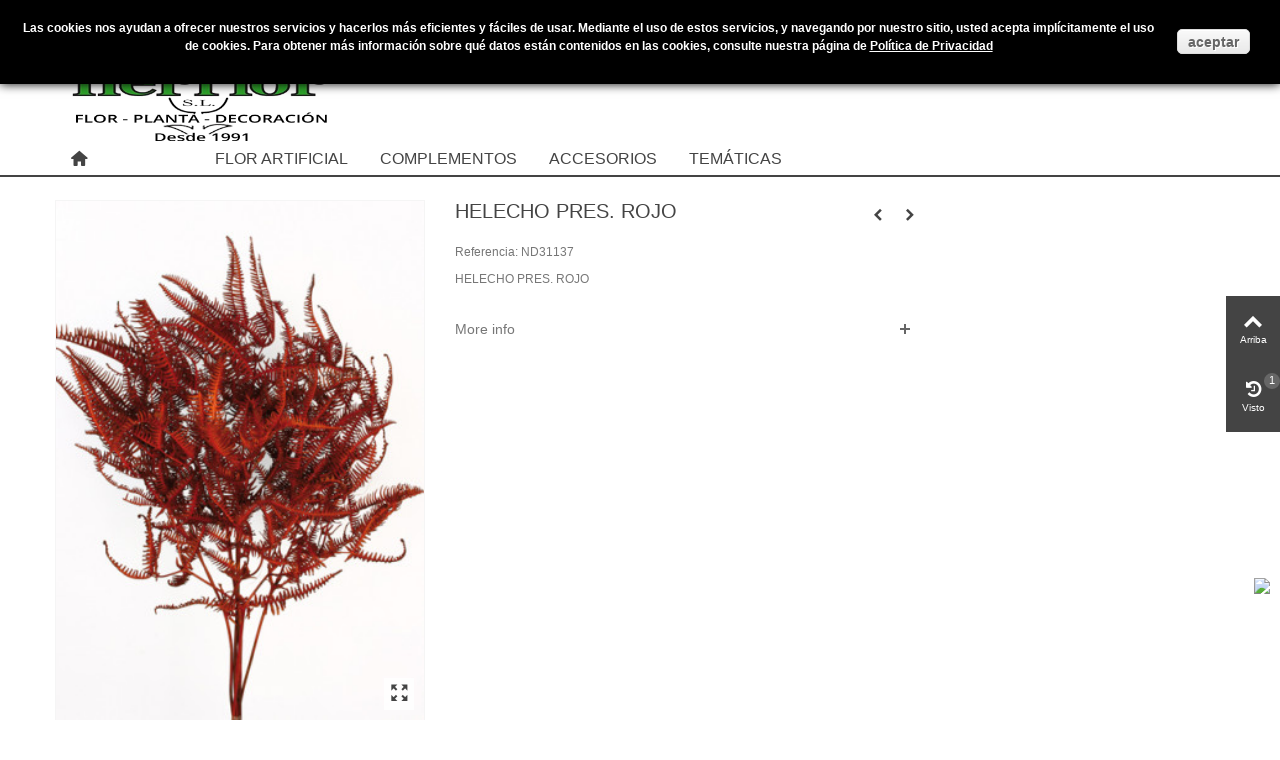

--- FILE ---
content_type: text/html; charset=utf-8
request_url: https://www.ilerflor.com/florpreservada/23355-nd31137.html
body_size: 11967
content:
<!DOCTYPE HTML> <!--[if lt IE 7]><html class="no-js lt-ie9 lt-ie8 lt-ie7" lang="es-es"><![endif]--> <!--[if IE 7]><html class="no-js lt-ie9 lt-ie8 ie7" lang="es-es"><![endif]--> <!--[if IE 8]><html class="no-js lt-ie9 ie8" lang="es-es"><![endif]--> <!--[if gt IE 8]><html class="no-js ie9" lang="es-es"><![endif]--><html lang="es-es"><head><meta charset="utf-8" /><title>HELECHO PRES. ROJO - Ilerflor</title><meta name="description" content="HELECHO PRES. ROJO" /><meta name="robots" content="index,follow" /><meta name="viewport" content="width=device-width, minimum-scale=0.25, maximum-scale=1.6, initial-scale=1.0" /><meta name="apple-mobile-web-app-capable" content="yes" /><link rel="icon" type="image/vnd.microsoft.icon" href="/img/favicon.ico?1769599709" /><link rel="shortcut icon" type="image/x-icon" href="/img/favicon.ico?1769599709" /><link rel="stylesheet" href="https://fonts.googleapis.com/css?family=Vollkorn|Wellfleet" type="text/css" media="all" /><link rel="stylesheet" href="https://www.ilerflor.com/themes/panda/cache/v_817_3744dab2344bd1ca8d636373aadbd02d_all.css" type="text/css" media="all" /><link rel="stylesheet" href="https://www.ilerflor.com/themes/panda/cache/v_817_6c3056044d55405117350db208966904_print.css" type="text/css" media="print" /><link href="https://www.ilerflor.com/modules/stthemeeditor/views/css/customer-s1.css" rel="stylesheet" type="text/css" media="all" /> <script type="text/javascript">var FancyboxI18nClose = 'Cerrar';
var FancyboxI18nNext = 'Pr&oacute;ximo';
var FancyboxI18nPrev = 'Anterior';
var PS_CATALOG_MODE = true;
var ajaxsearch = true;
var allowBuyWhenOutOfStock = false;
var attribute_anchor_separator = '-';
var attributesCombinations = [];
var availableLaterValue = '';
var availableNowValue = '';
var baseDir = 'https://www.ilerflor.com/';
var baseUri = 'https://www.ilerflor.com/';
var comparator_max_item = 0;
var comparedProductsIds = [];
var contentOnly = false;
var currency = {"id":2,"name":"Euro","iso_code":"EUR","iso_code_num":"978","sign":"\u20ac","blank":"1","conversion_rate":"1.000000","deleted":"0","format":"2","decimals":"1","active":"1","prefix":"","suffix":" \u20ac","id_shop_list":null,"force_id":false};
var currencyBlank = 1;
var currencyFormat = 2;
var currencyRate = 1;
var currencySign = '€';
var currentDate = '2026-02-02 18:35:28';
var customerGroupWithoutTax = true;
var customizationFields = false;
var customizationId = null;
var default_eco_tax = 0;
var discount_percentage = 1;
var discount_percentage_off = 'Off';
var discount_percentage_save = 'Save';
var displayList = true;
var displayPrice = 1;
var doesntExist = 'This combination does not exist for this product. Please select another combination.';
var doesntExistNoMore = 'This product is no longer in stock';
var doesntExistNoMoreBut = 'with those attributes but is available with others.';
var ecotaxTax_rate = 0;
var fieldRequired = 'Please fill in all the required fields before saving your customization.';
var groupReduction = 0;
var highDPI = false;
var idDefaultImage = 225772;
var id_lang = 3;
var id_product = 23355;
var img_prod_dir = 'https://www.ilerflor.com/img/p/';
var img_ps_dir = 'https://www.ilerflor.com/img/';
var instantsearch = true;
var isGuest = 0;
var isLogged = 0;
var isMobile = false;
var jqZoomEnabled = false;
var maxQuantityToAllowDisplayOfLastQuantityMessage = 0;
var max_item = 'No puede agregar más de0 producto (s) a la comparación de productos';
var min_item = 'Por favor seleccione por lo menos un producto';
var minimalQuantity = 0;
var noTaxForThisProduct = true;
var oosHookJsCodeFunctions = [];
var page_name = 'product';
var priceDisplayMethod = 1;
var priceDisplayPrecision = 2;
var pro_main_image_trans = 0;
var productAvailableForOrder = true;
var productBasePriceTaxExcl = 9;
var productBasePriceTaxExcluded = 9;
var productBasePriceTaxIncl = 9;
var productHasAttributes = false;
var productPrice = 9;
var productPriceTaxExcluded = 9;
var productPriceTaxIncluded = 9;
var productPriceWithoutReduction = 9;
var productReference = 'ND31137';
var productShowPrice = false;
var productUnitPriceRatio = 0;
var product_fileButtonHtml = 'Choose File';
var product_fileDefaultHtml = 'No file selected';
var product_specific_price = [];
var quantitiesDisplayAllowed = true;
var quantityAvailable = 1;
var quickView = true;
var quickViewCaller = null;
var reduction_percent = 0;
var reduction_price = 0;
var roundMode = 2;
var specific_currency = false;
var specific_price = 0;
var st_is_mobile_device = false;
var st_is_rtl = 0;
var st_responsive = 1;
var st_responsive_max = 1;
var st_retina = 0;
var st_sticky_mobile_header = 2;
var st_sticky_mobile_header_height = 0;
var st_submemus_animation = 0;
var static_token = 'dab087edd61ab9f1d99db57d434e782a';
var sticky_option = 3;
var stock_management = 1;
var taxRate = 0;
var token = 'dab087edd61ab9f1d99db57d434e782a';
var uploading_in_progress = 'Uploading in progress, please be patient.';
var usingSecureMode = true;</script> <script type="text/javascript" src="https://www.ilerflor.com/themes/panda/cache/v_580_d47563a1634d5a900a88816c7cd7c455.js"></script> <script type="text/javascript" src="https://www.ilerflor.com/modules/stthemeeditor/views/js/customer1.js"></script> <style type="text/css">.st_banner_block_1 .style_content, a.st_banner_block_1 , .st_banner_block_1 .style_content a{color:#ffffff;} .st_banner_block_1 .icon_line:after, .st_banner_block_1 .icon_line:before{background-color:#ffffff;} .st_banner_block_1 .line, .st_banner_block_1 .btn{border-color:#ffffff;}.st_banner_block_5 .style_content, a.st_banner_block_5 , .st_banner_block_5 .style_content a{color:#ffffff;} .st_banner_block_5 .icon_line:after, .st_banner_block_5 .icon_line:before{background-color:#ffffff;} .st_banner_block_5 .line, .st_banner_block_5 .btn{border-color:#ffffff;}.st_banner_block_6 .style_content, a.st_banner_block_6 , .st_banner_block_6 .style_content a{color:#ffffff;} .st_banner_block_6 .icon_line:after, .st_banner_block_6 .icon_line:before{background-color:#ffffff;} .st_banner_block_6 .line, .st_banner_block_6 .btn{border-color:#ffffff;}.st_banner_block_7 .style_content, a.st_banner_block_7 , .st_banner_block_7 .style_content a{color:#ffffff;} .st_banner_block_7 .icon_line:after, .st_banner_block_7 .icon_line:before{background-color:#ffffff;} .st_banner_block_7 .line, .st_banner_block_7 .btn{border-color:#ffffff;}.st_banner_block_8 .style_content, a.st_banner_block_8 , .st_banner_block_8 .style_content a{color:#ffffff;} .st_banner_block_8 .icon_line:after, .st_banner_block_8 .icon_line:before{background-color:#ffffff;} .st_banner_block_8 .line, .st_banner_block_8 .btn{border-color:#ffffff;}.st_banner_block_9 .style_content, a.st_banner_block_9 , .st_banner_block_9 .style_content a{color:#ffffff;} .st_banner_block_9 .icon_line:after, .st_banner_block_9 .icon_line:before{background-color:#ffffff;} .st_banner_block_9 .line, .st_banner_block_9 .btn{border-color:#ffffff;}.st_banner_block_10 .style_content, a.st_banner_block_10 , .st_banner_block_10 .style_content a{color:#ffffff;} .st_banner_block_10 .icon_line:after, .st_banner_block_10 .icon_line:before{background-color:#ffffff;} .st_banner_block_10 .line, .st_banner_block_10 .btn{border-color:#ffffff;}.st_banner_block_11 .style_content, a.st_banner_block_11 , .st_banner_block_11 .style_content a{color:#ffffff;} .st_banner_block_11 .icon_line:after, .st_banner_block_11 .icon_line:before{background-color:#ffffff;} .st_banner_block_11 .line, .st_banner_block_11 .btn{border-color:#ffffff;}.st_banner_block_12 .style_content, a.st_banner_block_12 , .st_banner_block_12 .style_content a{color:#ffffff;} .st_banner_block_12 .icon_line:after, .st_banner_block_12 .icon_line:before{background-color:#ffffff;} .st_banner_block_12 .line, .st_banner_block_12 .btn{border-color:#ffffff;}.st_banner_block_13 .style_content, a.st_banner_block_13 , .st_banner_block_13 .style_content a{color:#ffffff;} .st_banner_block_13 .icon_line:after, .st_banner_block_13 .icon_line:before{background-color:#ffffff;} .st_banner_block_13 .line, .st_banner_block_13 .btn{border-color:#ffffff;}.st_banner_block_14 .style_content, a.st_banner_block_14 , .st_banner_block_14 .style_content a{color:#ffffff;} .st_banner_block_14 .icon_line:after, .st_banner_block_14 .icon_line:before{background-color:#ffffff;} .st_banner_block_14 .line, .st_banner_block_14 .btn{border-color:#ffffff;}.st_banner_block_15 .style_content, a.st_banner_block_15 , .st_banner_block_15 .style_content a{color:#ffffff;} .st_banner_block_15 .icon_line:after, .st_banner_block_15 .icon_line:before{background-color:#ffffff;} .st_banner_block_15 .line, .st_banner_block_15 .btn{border-color:#ffffff;}.st_banner_block_16 .style_content, a.st_banner_block_16 , .st_banner_block_16 .style_content a{color:#ffffff;} .st_banner_block_16 .icon_line:after, .st_banner_block_16 .icon_line:before{background-color:#ffffff;} .st_banner_block_16 .line, .st_banner_block_16 .btn{border-color:#ffffff;}.st_banner_block_17 .style_content, a.st_banner_block_17 , .st_banner_block_17 .style_content a{color:#ffffff;} .st_banner_block_17 .icon_line:after, .st_banner_block_17 .icon_line:before{background-color:#ffffff;} .st_banner_block_17 .line, .st_banner_block_17 .btn{border-color:#ffffff;}.st_banner_block_18 .style_content, a.st_banner_block_18 , .st_banner_block_18 .style_content a{color:#ffffff;} .st_banner_block_18 .icon_line:after, .st_banner_block_18 .icon_line:before{background-color:#ffffff;} .st_banner_block_18 .line, .st_banner_block_18 .btn{border-color:#ffffff;}.st_banner_block_19 .style_content, a.st_banner_block_19 , .st_banner_block_19 .style_content a{color:#ffffff;} .st_banner_block_19 .icon_line:after, .st_banner_block_19 .icon_line:before{background-color:#ffffff;} .st_banner_block_19 .line, .st_banner_block_19 .btn{border-color:#ffffff;}</style><style type="text/css">.breadcrumb {
    display: inline;
    background: none;
    margin: 0;
    padding: 0;
    color: #BBBBBB;
    display: none;
}
#body_wrapper {
    background: #ffffff;
}</style><style>.laberQuantity { color: #87cd88; text-transform: uppercase; display: none; } }</style><style type="text/css">.special-products_block_center_container .products_slider .owl-theme.owl-navigation-tr .owl-controls .owl-buttons div.disabled,.special-products_block_center_container .products_slider .owl-theme.owl-navigation-tr .owl-controls .owl-buttons div.disabled:hover{background-color:transplanted;}</style><style type="text/css">.new-products_block_center_container .products_slider .owl-theme.owl-navigation-tr .owl-controls .owl-buttons div.disabled,.new-products_block_center_container .products_slider .owl-theme.owl-navigation-tr .owl-controls .owl-buttons div.disabled:hover{background-color:transplanted;}</style><style type="text/css">.featured_products_sldier_block_center_container .products_slider .owl-theme.owl-navigation-tr .owl-controls .owl-buttons div.disabled,.featured_products_sldier_block_center_container .products_slider .owl-theme.owl-navigation-tr .owl-controls .owl-buttons div.disabled:hover{background-color:transplanted;}</style><style type="text/css">.parallax_text_con_1 .style_content, .parallax_text_con_1 .style_content a{color:#ffffff;} .parallax_text_con_1 .icon_line:after, .parallax_text_con_1 .icon_line:before{background-color:#ffffff;} .parallax_text_con_1 .line, .parallax_text_con_1 .btn{border-color:#ffffff;}.parallax_text_con_2 .style_content, .parallax_text_con_2 .style_content a{color:#ffffff;} .parallax_text_con_2 .icon_line:after, .parallax_text_con_2 .icon_line:before{background-color:#ffffff;} .parallax_text_con_2 .line, .parallax_text_con_2 .btn{border-color:#ffffff;}.parallax_text_con_4 .style_content, .parallax_text_con_4 .style_content a{color:#ffffff;} .parallax_text_con_4 .icon_line:after, .parallax_text_con_4 .icon_line:before{background-color:#ffffff;} .parallax_text_con_4 .line, .parallax_text_con_4 .btn{border-color:#ffffff;}.parallax_text_con_5 .style_content, .parallax_text_con_5 .style_content a{color:#ffffff;} .parallax_text_con_5 .icon_line:after, .parallax_text_con_5 .icon_line:before{background-color:#ffffff;} .parallax_text_con_5 .line, .parallax_text_con_5 .btn{border-color:#ffffff;}.parallax_text_con_6 .style_content, .parallax_text_con_6 .style_content a{color:#ffffff;} .parallax_text_con_6 .icon_line:after, .parallax_text_con_6 .icon_line:before{background-color:#ffffff;} .parallax_text_con_6 .line, .parallax_text_con_6 .btn{border-color:#ffffff;}.parallax_text_con_7 .style_content, .parallax_text_con_7 .style_content a{color:#ffffff;} .parallax_text_con_7 .icon_line:after, .parallax_text_con_7 .icon_line:before{background-color:#ffffff;} .parallax_text_con_7 .line, .parallax_text_con_7 .btn{border-color:#ffffff;}.parallax_text_con_8 .style_content, .parallax_text_con_8 .style_content a{color:#ffffff;} .parallax_text_con_8 .icon_line:after, .parallax_text_con_8 .icon_line:before{background-color:#ffffff;} .parallax_text_con_8 .line, .parallax_text_con_8 .btn{border-color:#ffffff;}.parallax_text_con_10 .style_content, .parallax_text_con_10 .style_content a{color:#ffffff;} .parallax_text_con_10 .icon_line:after, .parallax_text_con_10 .icon_line:before{background-color:#ffffff;} .parallax_text_con_10 .line, .parallax_text_con_10 .btn{border-color:#ffffff;}.parallax_text_con_11 .style_content, .parallax_text_con_11 .style_content a{color:#ffffff;} .parallax_text_con_11 .icon_line:after, .parallax_text_con_11 .icon_line:before{background-color:#ffffff;} .parallax_text_con_11 .line, .parallax_text_con_11 .btn{border-color:#ffffff;}.parallax_text_con_12 .style_content, .parallax_text_con_12 .style_content a{color:#ffffff;} .parallax_text_con_12 .icon_line:after, .parallax_text_con_12 .icon_line:before{background-color:#ffffff;} .parallax_text_con_12 .line, .parallax_text_con_12 .btn{border-color:#ffffff;}#parallax_box_1{background-image: url(https://www.ilerflor.com/modules/stthemeeditor/patterns/25.png);}#parallax_box_1 .parallax_heading{color:#ffffff;}#owl-parallax-1.owl-theme .owl-controls .owl-page.active span{background-color:#ffffff;}#parallax_box_1{padding-top:60px;}#parallax_box_1{padding-bottom:60px;}#parallax_box_2{background-image: url(https://www.ilerflor.com/upload/stparallax/6d65f015407e1bc0eca03ac1d6ad3b9a.jpg);}#parallax_box_2 .parallax_heading{color:#ffffff;}#owl-parallax-2.owl-theme .owl-controls .owl-page.active span{background-color:#ffffff;}#parallax_box_2{padding-top:60px;}#parallax_box_2{padding-bottom:60px;}#parallax_box_3{background-image: url(https://www.ilerflor.com/upload/stparallax/b59d00ebb4c7f3ea6c101e7e5a141291.jpg);}#parallax_box_3{padding-top:100px;}#parallax_box_3{padding-bottom:100px;}#parallax_box_4{background-image: url(https://www.ilerflor.com/upload/stparallax/3d0cc15948dcfa8d73a9980ce349d8ca.jpg);}#parallax_box_4{padding-top:30px;}#parallax_box_4{padding-bottom:30px;}#parallax_box_4{margin-bottom:0px;}#parallax_box_5{background-image: url(https://www.ilerflor.com/upload/stparallax/6d65f015407e1bc0eca03ac1d6ad3b9a.jpg);}#parallax_box_5 .parallax_heading{color:#ffffff;}#owl-parallax-5.owl-theme .owl-controls .owl-page.active span{background-color:#ffffff;}#parallax_box_5{padding-top:60px;}#parallax_box_5{padding-bottom:60px;}</style><style type="text/css">.st_owl_carousel_block_1 .style_content, .st_owl_carousel_block_1 .style_content a{color:#ffffff;} .st_owl_carousel_block_1 .icon_line:after, .st_owl_carousel_block_1 .icon_line:before{background-color:#ffffff;} .st_owl_carousel_block_1 .line, .st_owl_carousel_block_1 .btn{border-color:#ffffff;}.st_owl_carousel_block_2 .style_content, .st_owl_carousel_block_2 .style_content a{color:#ffffff;} .st_owl_carousel_block_2 .icon_line:after, .st_owl_carousel_block_2 .icon_line:before{background-color:#ffffff;} .st_owl_carousel_block_2 .line, .st_owl_carousel_block_2 .btn{border-color:#ffffff;}.st_owl_carousel_block_3 .style_content, .st_owl_carousel_block_3 .style_content a{color:#ffffff;} .st_owl_carousel_block_3 .icon_line:after, .st_owl_carousel_block_3 .icon_line:before{background-color:#ffffff;} .st_owl_carousel_block_3 .line, .st_owl_carousel_block_3 .btn{border-color:#ffffff;}.st_owl_carousel_block_4 .style_content, .st_owl_carousel_block_4 .style_content a{color:#ffffff;} .st_owl_carousel_block_4 .icon_line:after, .st_owl_carousel_block_4 .icon_line:before{background-color:#ffffff;} .st_owl_carousel_block_4 .line, .st_owl_carousel_block_4 .btn{border-color:#ffffff;}.st_owl_carousel_block_5 .style_content, .st_owl_carousel_block_5 .style_content a{color:#777777;} .st_owl_carousel_block_5 .icon_line:after, .st_owl_carousel_block_5 .icon_line:before{background-color:#777777;} .st_owl_carousel_block_5 .line, .st_owl_carousel_block_5 .btn{border-color:#777777;}.st_owl_carousel_block_6 .style_content, .st_owl_carousel_block_6 .style_content a{color:#777777;} .st_owl_carousel_block_6 .icon_line:after, .st_owl_carousel_block_6 .icon_line:before{background-color:#777777;} .st_owl_carousel_block_6 .line, .st_owl_carousel_block_6 .btn{border-color:#777777;}.st_owl_carousel_block_9 .style_content, .st_owl_carousel_block_9 .style_content a{color:#ffffff;} .st_owl_carousel_block_9 .icon_line:after, .st_owl_carousel_block_9 .icon_line:before{background-color:#ffffff;} .st_owl_carousel_block_9 .line, .st_owl_carousel_block_9 .btn{border-color:#ffffff;}.st_owl_carousel_block_10 .style_content, .st_owl_carousel_block_10 .style_content a{color:#ffffff;} .st_owl_carousel_block_10 .icon_line:after, .st_owl_carousel_block_10 .icon_line:before{background-color:#ffffff;} .st_owl_carousel_block_10 .line, .st_owl_carousel_block_10 .btn{border-color:#ffffff;}.st_owl_carousel_block_17 .style_content, .st_owl_carousel_block_17 .style_content a{color:#777777;} .st_owl_carousel_block_17 .icon_line:after, .st_owl_carousel_block_17 .icon_line:before{background-color:#777777;} .st_owl_carousel_block_17 .line, .st_owl_carousel_block_17 .btn{border-color:#777777;}.st_owl_carousel_block_18 .style_content, .st_owl_carousel_block_18 .style_content a{color:#777777;} .st_owl_carousel_block_18 .icon_line:after, .st_owl_carousel_block_18 .icon_line:before{background-color:#777777;} .st_owl_carousel_block_18 .line, .st_owl_carousel_block_18 .btn{border-color:#777777;}</style><style type="text/css">.best-sellers_block_center_container .products_slider .owl-theme.owl-navigation-tr .owl-controls .owl-buttons div.disabled,.best-sellers_block_center_container .products_slider .owl-theme.owl-navigation-tr .owl-controls .owl-buttons div.disabled:hover{background-color:transplanted;}</style></head><body id="product" class="product product-23355 product-nd31137 category-249 category-flor_preservada hide-left-column hide-right-column lang_es slide_lr_column "> <!--[if lt IE 9]><p class="alert alert-warning">Please upgrade to Internet Explorer version 9 or download Firefox, Opera, Safari or Chrome.</p> <![endif]--><div id="st-container" class="st-container st-effect-1"><div class="st-pusher"><div class="st-content"><div class="st-content-inner"><div id="body_wrapper"><div class="header-container "> <header id="header"><div id="top_bar" class="nav horizontal-s-fullheight" ><div class="wide_container"><div class="container"><div class="row"> <nav id="nav_left" class="clearfix"></nav> <nav id="nav_right" class="clearfix"><div id="multilink_19" class="stlinkgroups_top dropdown_wrap first-item top_bar_item"><div class="dropdown_tri dropdown_tri_in header_item"> Ayuda</div><div class="dropdown_list"><ul class="dropdown_list_ul custom_links_list "><li> <a href="https://www.ilerflor.com/index.php?controller=contact" title="Contáctenos" rel="nofollow" > Contáctenos </a></li><li> <a href="https://www.ilerflor.com/content/1-entrega" title="Entregas" rel="nofollow" > Entregas </a></li><li> <a href="https://www.ilerflor.com/content/4-sobre-nosotros" title="Sobre nosotros" rel="nofollow" > Sobre nosotros </a></li><li> <a href="https://www.ilerflor.com/content/3-condiciones-de-uso" title="Condiciones de uso" rel="nofollow" > Condiciones de uso </a></li></ul></div></div><a class="login top_bar_item" href="https://www.ilerflor.com/mi-cuenta" rel="nofollow" title="Log in to your customer account"> <span class="header_item"><i class="icon-user-1 icon-mar-lr2 icon-large"></i>Iniciar Sesión</span> </a> <span class="welcome top_bar_item hidden_extra_small "><span class="header_item">Accedan a su cuenta de usuario</span></span></nav></div></div></div></div> <section id="mobile_bar" class="animated fast"><div class="container"><div id="mobile_bar_container" class=" mobile_bar_center_layout"><div id="mobile_bar_left"><div id="mobile_bar_left_inner"><a id="mobile_bar_menu_tri" class="mobile_bar_tri " href="javascript:;" rel="nofollow"> <i class="icon-menu icon_btn icon-1x"></i> <span class="mobile_bar_tri_text">Menu</span> </a></div></div><div id="mobile_bar_center"> <a id="mobile_header_logo" href="https://www.ilerflor.com/" title="Ilerflor"> <img class="logo replace-2x" src="https://www.ilerflor.com/img/ilerflor-logo-1437607251.jpg" alt="Ilerflor" width="300" height="179"/> </a></div><div id="mobile_bar_right"><div id="mobile_bar_right_inner"></div></div></div></div> </section><div id="header_primary" class="animated fast"><div class="wide_container"><div class="container"><div id="header_primary_row" class="row"><div id="header_left" class="col-sm-12 col-md-4 clearfix"> <a id="logo_left" href="https://www.ilerflor.com/" title="Ilerflor"> <img class="logo replace-2x" src="https://www.ilerflor.com/img/ilerflor-logo-1437607251.jpg" alt="Ilerflor" width="300" height="179"/> </a></div><div id="header_right" class="col-sm-12 col-md-8"><div id="header_top" class="row"><div id="header_top_right" class="col-sm-12 col-md-12 clearfix"></div></div></div></div></div></div></div> <section id="top_extra" class="main_menu_has_widgets_0"><div id="st_mega_menu_container" class="animated fast"><div class="container"><div class="container_inner clearfix"> <nav id="st_mega_menu_wrap" role="navigation"><ul class="st_mega_menu clearfix mu_level_0"><li id="st_menu_1" class="ml_level_0 m_alignment_0"> <a id="st_ma_1" href="https://www.ilerflor.com/" class="ma_level_0 ma_icon" title=""><i class="icon-home"></i></a></li><li id="st_menu_6" class="ml_level_0 m_alignment_0"> <a id="st_ma_6" href="javascript:;" class="ma_level_0" title=""></a></li><li id="st_menu_7" class="ml_level_0 m_alignment_0"> <a id="st_ma_7" href="javascript:;" class="ma_level_0" title=""></a></li><li id="st_menu_8" class="ml_level_0 m_alignment_0"> <a id="st_ma_8" href="javascript:;" class="ma_level_0" title=""></a></li><li id="st_menu_9" class="ml_level_0 m_alignment_0"> <a id="st_ma_9" href="https://www.ilerflor.com/257-flor_artificial" class="ma_level_0" title="FLOR ARTIFICIAL">FLOR ARTIFICIAL</a></li><li id="st_menu_10" class="ml_level_0 m_alignment_0"> <a id="st_ma_10" href="https://www.ilerflor.com/208-complementos" class="ma_level_0" title="COMPLEMENTOS">COMPLEMENTOS</a></li><li id="st_menu_11" class="ml_level_0 m_alignment_0"> <a id="st_ma_11" href="https://www.ilerflor.com/256-accesorios" class="ma_level_0" title="ACCESORIOS">ACCESORIOS</a></li><li id="st_menu_12" class="ml_level_0 m_alignment_0"> <a id="st_ma_12" href="https://www.ilerflor.com/318-temAticas" class="ma_level_0" title="TEMÁTICAS">TEMÁTICAS</a></li></ul> </nav></div></div></div> </section> </header></div><div id="breadcrumb_wrapper" class=""><div class="container"><div class="row"><div class="col-xs-12 clearfix"> <section class="breadcrumb"><ul itemscope itemtype="http://schema.org/BreadcrumbList"><li itemprop="itemListElement" itemscope itemtype="http://schema.org/ListItem"><a class="home" href="https://www.ilerflor.com/" title="Volver al Inicio" itemprop="item"><span itemprop="name">Inicio</span></a><meta itemprop="position" content="1" /></li><li class="navigation-pipe">&gt;</li><li itemprop="itemListElement" itemscope itemtype="http://schema.org/ListItem"> <a href="https://www.ilerflor.com/3-productos-en-stock" itemprop="item" title="Productos en stock"> <span itemprop="name">Productos en stock</span> </a><meta itemprop="position" content="2" /></li><li class="navigation-pipe">&gt;</li><li itemprop="itemListElement" itemscope itemtype="http://schema.org/ListItem"> <a href="https://www.ilerflor.com/257-flor_artificial" itemprop="item" title="FLOR ARTIFICIAL"> <span itemprop="name">FLOR ARTIFICIAL</span> </a><meta itemprop="position" content="3" /></li><li class="navigation-pipe">&gt;</li><li itemprop="itemListElement" itemscope itemtype="http://schema.org/ListItem"> <a href="https://www.ilerflor.com/249-flor_preservada" itemprop="item" title="FLOR PRESERVADA"> <span itemprop="name">FLOR PRESERVADA</span> </a><meta itemprop="position" content="4" /></li><li class="navigation-pipe">&gt;</li><li > <a href="#" title="HELECHO PRES. ROJO" itemprop="item"> <span itemprop="name">HELECHO PRES. ROJO</span> </a></li></ul> </section></div></div></div></div><div class="columns-container"><div id="columns" class="container"><div class="row"><div id="center_column" class="center_column col-xs-12 col-sm-12"><div itemscope itemtype="https://schema.org/Product"><meta itemprop="url" content="https://www.ilerflor.com/florpreservada/23355-nd31137.html"><div class="primary_block row"><div class="pb-left-column col-xs-12 col-sm-4 col-md-4 "><div id="image-block" class="clearfix"><div id="view_full_size"><div id="bigpic_list_frame" class="owl-carousel owl-navigation-lr owl-navigation-circle "><div class="item"><div id="bigpic_225772" class=" easyzoom bigpic_item easyzoom--overlay"> <a href="https://www.ilerflor.com/225772-thickbox_default/nd31137.jpg" data-fancybox-group="other-views" class="fancybox shown replace-2x" title="HELECHO PRES. ROJO"> <picture> <!--[if IE 9]><video style="display: none;"><![endif]--> <img class="img-responsive" src="https://www.ilerflor.com/225772-large_default/nd31137.jpg" height="420" width="368" title="HELECHO PRES. ROJO" alt="HELECHO PRES. ROJO" itemprop="image" /> </picture> </a></div> <a href="https://www.ilerflor.com/225772-thickbox_default/nd31137.jpg" data-fancybox-group="other-views" class="span_link no-print shown replace-2x" title="HELECHO PRES. ROJO"><i class="icon-resize-full icon-0x"></i></a></div></div></div></div><div id="views_block" class="clearfix hidden"><div id="thumbs_list" class="products_slider"><div id="thumbs_list_frame" class="owl-carousel owl-navigation-lr owl-navigation-circle "><div id="thumbnail_225772" data-item-nbr="0" class="item"> <a href="javascript:;" title="HELECHO PRES. ROJO"> <picture> <!--[if IE 9]><video style="display: none;"><![endif]--> <img class="img-responsive" id="thumb_225772" src="https://www.ilerflor.com/225772-small_default/nd31137.jpg" alt="HELECHO PRES. ROJO" title="HELECHO PRES. ROJO" height="80" width="70" itemprop="image" /> </picture> </a></div></div></div></div> <script type="text/javascript">//

if(pro_thumbs_items_custom)
    pro_thumbs_items_custom = [
        
                        [1180, 4],        
        [972, 3],
        [748, 2],
        [460, 4],
        [0, 3]
            ];
 
//</script> </div><div class="pb-center-column col-xs-12 col-sm-5 col-md-5"><div id="product_name_wrap" class=" has_productlinknav "><h1 itemprop="name" class="product_name">HELECHO PRES. ROJO</h1> <section id="product_link_nav_wrap"><div class="product_link_nav with_preview"> <a id="product_link_nav_prev" href="https://www.ilerflor.com/florpreservada/23305-nd00622p.html"><i class="icon-left-open-3"></i><div class="product_link_nav_preview"> <img src="https://www.ilerflor.com/225752-medium_default/nd00622p.jpg" alt="BROOMS NARANJA" width="120" height="138"/></div> </a></div><div class="product_link_nav with_preview"> <a id="product_link_nav_next" href="https://www.ilerflor.com/florpreservada/23356-nd31199.html"><i class="icon-right-open-3"></i><div class="product_link_nav_preview"> <img src="https://www.ilerflor.com/225773-medium_default/nd31199.jpg" alt="HELECHO PRES. NEGRO" width="120" height="138"/></div> </a></div> </section></div><div class="product_meta_wrap clearfix"><p id="product_reference" class=" product_meta" > <label class="product_meta_label">Referencia: </label> <span class="editable" itemprop="sku" content="ND31137">ND31137</span></p><p id="product_condition" class=" unvisible product_meta"> <label class="product_meta_label">Condition: </label><link itemprop="itemCondition" href="https://schema.org/NewCondition"/> <span class="editable">New product</span></p></div><div id="short_description_block"><div id="short_description_content" class="rte align_justify" itemprop="description">HELECHO PRES. ROJO</div><p class="buttons_bottom_block"> <a href="javascript:{}" class="button"> More details </a></p></div><form id="buy_block" class="hidden" action="https://www.ilerflor.com/pedido" method="post"><p class="hidden"> <input type="hidden" name="token" value="dab087edd61ab9f1d99db57d434e782a" /> <input type="hidden" name="id_product" value="23355" id="product_page_product_id" /> <input type="hidden" name="add" value="1" /> <input type="hidden" name="id_product_attribute" id="idCombination" value="" /></p><div class="box-info-product"><div class="content_prices clearfix"><div class="aeuc_delivery_label"></div></div><div class="product_attributes clearfix"><div id="availability_statut" style="display: none;"> <span id="availability_value" class=" st-label-success"></span></div><div class="warning_inline mar_t4" id="last_quantities" style="display: none" >Warning: Last items in stock!</div><div id="availability_date" style="display: none;"> <span id="availability_date_label">Availability date:</span> <span id="availability_date_value"></span></div><div id="oosHook" style="display: none;"></div></div><div class="box-cart-bottom"><div class="qt_cart_box clearfix hidden "><div id="add_to_cart_wrap" class=" unvisible "><p id="add_to_cart" class="buttons_bottom_block no-print"> <button type="submit" name="Submit" class="btn btn-medium btn_primary exclusive"> <span>A&ntilde;adir</span> </button></p></div></div><p id="minimal_quantity_wanted_p" style="display: none;"> The minimum purchase order quantity for the product is <b id="minimal_quantity_label">0</b></p></div></div></form><div id="right_more_info_block"><div id="more_info_block"><ul id="more_info_tabs" class="idTabs common_tabs li_fl clearfix"><li><a id="more_info_tab_more_info" href="#idTab1">More info</a></li></ul><div id="more_info_sheets" class="sheets align_justify"><div id="idTab1" class="rte product_accordion "><div class="product_accordion_title"> <a href="javascript:;" class="opener dlm">&nbsp;</a><div class="product_accordion_name">More info</div></div><div class="pa_content"><div class="rte">HELECHO PRES. ROJO</div></div></div></div></div></div></div><div class="pb-right-column col-sm-3 col-md-3 col-xs-12"></div></div> <section id="productscategory-products_block_center" class="page-product-box blockproductscategory products_block block section"><h3 class="title_block "> <span> 30 otros productos en la misma categoría: </span></h3><div id="productscategory-itemslider" class="products_slider"><div class="slides remove_after_init owl-navigation-tr"><div class="ajax_block_product first_item" itemprop="isSimilarTo" itemscope itemtype="http://schema.org/Product"><div class="pro_outer_box"><div class="pro_first_box "> <a href="https://www.ilerflor.com/florpreservada/29014-nd740n01.html" title="HYDRANGEA PRESERVADA BICOLOR ROSA" class="product_image pro_img_hover_scale"><img src="https://www.ilerflor.com/232761-home_default/nd740n01.jpg" alt="HYDRANGEA PRESERVADA BICOLOR ROSA" class="replace-2x img-responsive front-image" width="273" height="312" itemprop="image" /> </a><div class="hover_fly mobile_hover_fly_show fly_0 clearfix"></div></div><div class="pro_second_box"><p itemprop="name" class="s_title_block nohidden "><a href="https://www.ilerflor.com/florpreservada/29014-nd740n01.html" title="HYDRANGEA PRESERVADA BICOLOR ROSA" itemprop="url">HYDRANGEA PRESERVADA BICOLOR ROSA</a></p><div class="act_box display_when_hover "></div></div></div></div><div class="ajax_block_product item" itemprop="isSimilarTo" itemscope itemtype="http://schema.org/Product"><div class="pro_outer_box"><div class="pro_first_box "> <a href="https://www.ilerflor.com/florpreservada/29536-v12p702.html" title="HOJA EUCALIPTUS CINEREA ESTABILIZADO PAINT ROJO 70 CM" class="product_image pro_img_hover_scale"><img src="https://www.ilerflor.com/231956-home_default/v12p702.jpg" alt="HOJA EUCALIPTUS CINEREA ESTABILIZADO PAINT ROJO 70 CM" class="replace-2x img-responsive front-image" width="273" height="312" itemprop="image" /> </a><div class="hover_fly mobile_hover_fly_show fly_0 clearfix"></div></div><div class="pro_second_box"><p itemprop="name" class="s_title_block nohidden "><a href="https://www.ilerflor.com/florpreservada/29536-v12p702.html" title="HOJA EUCALIPTUS CINEREA ESTABILIZADO PAINT ROJO 70 CM" itemprop="url">HOJA EUCALIPTUS CINEREA ESTABILIZADO PAINT ROJO 70 CM</a></p><div class="act_box display_when_hover "></div></div></div></div><div class="ajax_block_product item" itemprop="isSimilarTo" itemscope itemtype="http://schema.org/Product"><div class="pro_outer_box"><div class="pro_first_box "> <a href="https://www.ilerflor.com/florpreservada/29537-v110p7011.html" title="HOJA EUCALIPTUS POPULUUS PRESERVED GREEN." class="product_image pro_img_hover_scale"><img src="https://www.ilerflor.com/231851-home_default/v110p7011.jpg" alt="HOJA EUCALIPTUS POPULUUS PRESERVED GREEN." class="replace-2x img-responsive front-image" width="273" height="312" itemprop="image" /> </a><div class="hover_fly mobile_hover_fly_show fly_0 clearfix"></div></div><div class="pro_second_box"><p itemprop="name" class="s_title_block nohidden "><a href="https://www.ilerflor.com/florpreservada/29537-v110p7011.html" title="HOJA EUCALIPTUS POPULUUS PRESERVED GREEN." itemprop="url">HOJA EUCALIPTUS POPULUUS PRESERVED GREEN.</a></p><div class="act_box display_when_hover "></div></div></div></div><div class="ajax_block_product item" itemprop="isSimilarTo" itemscope itemtype="http://schema.org/Product"><div class="pro_outer_box"><div class="pro_first_box "> <a href="https://www.ilerflor.com/florpreservada/29642-v12p7212.html" title="HOJA EUCALIPTUS CINEREA ESTABILIZADO VERDE F. 75 CM" class="product_image pro_img_hover_scale"><img src="https://www.ilerflor.com/231954-home_default/v12p7212.jpg" alt="HOJA EUCALIPTUS CINEREA ESTABILIZADO VERDE F. 75 CM" class="replace-2x img-responsive front-image" width="273" height="312" itemprop="image" /> </a><div class="hover_fly mobile_hover_fly_show fly_0 clearfix"></div></div><div class="pro_second_box"><p itemprop="name" class="s_title_block nohidden "><a href="https://www.ilerflor.com/florpreservada/29642-v12p7212.html" title="HOJA EUCALIPTUS CINEREA ESTABILIZADO VERDE F. 75 CM" itemprop="url">HOJA EUCALIPTUS CINEREA ESTABILIZADO VERDE F. 75 CM</a></p><div class="act_box display_when_hover "></div></div></div></div><div class="ajax_block_product item" itemprop="isSimilarTo" itemscope itemtype="http://schema.org/Product"><div class="pro_outer_box"><div class="pro_first_box "> <a href="https://www.ilerflor.com/florpreservada/29699-nd006f67.html" title="BROOMS PRESS. VERDE F." class="product_image pro_img_hover_scale"><img src="https://www.ilerflor.com/232689-home_default/nd006f67.jpg" alt="BROOMS PRESS. VERDE F." class="replace-2x img-responsive front-image" width="273" height="312" itemprop="image" /> </a><div class="hover_fly mobile_hover_fly_show fly_0 clearfix"></div></div><div class="pro_second_box"><p itemprop="name" class="s_title_block nohidden "><a href="https://www.ilerflor.com/florpreservada/29699-nd006f67.html" title="BROOMS PRESS. VERDE F." itemprop="url">BROOMS PRESS. VERDE F.</a></p><div class="act_box display_when_hover "></div></div></div></div><div class="ajax_block_product item" itemprop="isSimilarTo" itemscope itemtype="http://schema.org/Product"><div class="pro_outer_box"><div class="pro_first_box "> <a href="https://www.ilerflor.com/florpreservada/29705-nd022m00.html" title="RUSCUS PRES. PLATEADO" class="product_image pro_img_hover_scale"><img src="https://www.ilerflor.com/232714-home_default/nd022m00.jpg" alt="RUSCUS PRES. PLATEADO" class="replace-2x img-responsive front-image" width="273" height="312" itemprop="image" /> </a><div class="hover_fly mobile_hover_fly_show fly_0 clearfix"></div></div><div class="pro_second_box"><p itemprop="name" class="s_title_block nohidden "><a href="https://www.ilerflor.com/florpreservada/29705-nd022m00.html" title="RUSCUS PRES. PLATEADO" itemprop="url">RUSCUS PRES. PLATEADO</a></p><div class="act_box display_when_hover "></div></div></div></div><div class="ajax_block_product item" itemprop="isSimilarTo" itemscope itemtype="http://schema.org/Product"><div class="pro_outer_box"><div class="pro_first_box "> <a href="https://www.ilerflor.com/florpreservada/29706-nd022m40.html" title="RUSCUS PRES. ROJO/PLATA" class="product_image pro_img_hover_scale"><img src="https://www.ilerflor.com/232715-home_default/nd022m40.jpg" alt="RUSCUS PRES. ROJO/PLATA" class="replace-2x img-responsive front-image" width="273" height="312" itemprop="image" /> </a><div class="hover_fly mobile_hover_fly_show fly_0 clearfix"></div></div><div class="pro_second_box"><p itemprop="name" class="s_title_block nohidden "><a href="https://www.ilerflor.com/florpreservada/29706-nd022m40.html" title="RUSCUS PRES. ROJO/PLATA" itemprop="url">RUSCUS PRES. ROJO/PLATA</a></p><div class="act_box display_when_hover "></div></div></div></div><div class="ajax_block_product item" itemprop="isSimilarTo" itemscope itemtype="http://schema.org/Product"><div class="pro_outer_box"><div class="pro_first_box "> <a href="https://www.ilerflor.com/florpreservada/29707-nd022m60.html" title="RUSCUS PRES. VERDE/PLATA" class="product_image pro_img_hover_scale"><img src="https://www.ilerflor.com/232716-home_default/nd022m60.jpg" alt="RUSCUS PRES. VERDE/PLATA" class="replace-2x img-responsive front-image" width="273" height="312" itemprop="image" /> </a><div class="hover_fly mobile_hover_fly_show fly_0 clearfix"></div></div><div class="pro_second_box"><p itemprop="name" class="s_title_block nohidden "><a href="https://www.ilerflor.com/florpreservada/29707-nd022m60.html" title="RUSCUS PRES. VERDE/PLATA" itemprop="url">RUSCUS PRES. VERDE/PLATA</a></p><div class="act_box display_when_hover "></div></div></div></div><div class="ajax_block_product item" itemprop="isSimilarTo" itemscope itemtype="http://schema.org/Product"><div class="pro_outer_box"><div class="pro_first_box "> <a href="https://www.ilerflor.com/florpreservada/29709-nd05159.html" title="LAVANDA ROJA PRES 150 G." class="product_image pro_img_hover_scale"><img src="https://www.ilerflor.com/232726-home_default/nd05159.jpg" alt="LAVANDA ROJA PRES 150 G." class="replace-2x img-responsive front-image" width="273" height="312" itemprop="image" /> </a><div class="hover_fly mobile_hover_fly_show fly_0 clearfix"></div></div><div class="pro_second_box"><p itemprop="name" class="s_title_block nohidden "><a href="https://www.ilerflor.com/florpreservada/29709-nd05159.html" title="LAVANDA ROJA PRES 150 G." itemprop="url">LAVANDA ROJA PRES 150 G.</a></p><div class="act_box display_when_hover "></div></div></div></div><div class="ajax_block_product item" itemprop="isSimilarTo" itemscope itemtype="http://schema.org/Product"><div class="pro_outer_box"><div class="pro_first_box "> <a href="https://www.ilerflor.com/florpreservada/29710-nd15729.html" title="RUSCUS PRES GIGANTE MARRON." class="product_image pro_img_hover_scale"><img src="https://www.ilerflor.com/232741-home_default/nd15729.jpg" alt="RUSCUS PRES GIGANTE MARRON." class="replace-2x img-responsive front-image" width="273" height="312" itemprop="image" /> </a><div class="hover_fly mobile_hover_fly_show fly_0 clearfix"></div></div><div class="pro_second_box"><p itemprop="name" class="s_title_block nohidden "><a href="https://www.ilerflor.com/florpreservada/29710-nd15729.html" title="RUSCUS PRES GIGANTE MARRON." itemprop="url">RUSCUS PRES GIGANTE MARRON.</a></p><div class="act_box display_when_hover "></div></div></div></div><div class="ajax_block_product item" itemprop="isSimilarTo" itemscope itemtype="http://schema.org/Product"><div class="pro_outer_box"><div class="pro_first_box "> <a href="https://www.ilerflor.com/florpreservada/29711-nd15757.html" title="RUSCUS PRES GIGANTE BURDEOS." class="product_image pro_img_hover_scale"><img src="https://www.ilerflor.com/232742-home_default/nd15757.jpg" alt="RUSCUS PRES GIGANTE BURDEOS." class="replace-2x img-responsive front-image" width="273" height="312" itemprop="image" /> </a><div class="hover_fly mobile_hover_fly_show fly_0 clearfix"></div></div><div class="pro_second_box"><p itemprop="name" class="s_title_block nohidden "><a href="https://www.ilerflor.com/florpreservada/29711-nd15757.html" title="RUSCUS PRES GIGANTE BURDEOS." itemprop="url">RUSCUS PRES GIGANTE BURDEOS.</a></p><div class="act_box display_when_hover "></div></div></div></div><div class="ajax_block_product item" itemprop="isSimilarTo" itemscope itemtype="http://schema.org/Product"><div class="pro_outer_box"><div class="pro_first_box "> <a href="https://www.ilerflor.com/florpreservada/29713-nd74036.html" title="HYDRANGEA PRESERVADA TERRACOTA" class="product_image pro_img_hover_scale"><img src="https://www.ilerflor.com/232757-home_default/nd74036.jpg" alt="HYDRANGEA PRESERVADA TERRACOTA" class="replace-2x img-responsive front-image" width="273" height="312" itemprop="image" /> </a><div class="hover_fly mobile_hover_fly_show fly_0 clearfix"></div></div><div class="pro_second_box"><p itemprop="name" class="s_title_block nohidden "><a href="https://www.ilerflor.com/florpreservada/29713-nd74036.html" title="HYDRANGEA PRESERVADA TERRACOTA" itemprop="url">HYDRANGEA PRESERVADA TERRACOTA</a></p><div class="act_box display_when_hover "></div></div></div></div><div class="ajax_block_product item" itemprop="isSimilarTo" itemscope itemtype="http://schema.org/Product"><div class="pro_outer_box"><div class="pro_first_box "> <a href="https://www.ilerflor.com/florpreservada/29714-nd740b72.html" title="HYDRANGEA PRESERVADA AZUL MISTIC" class="product_image pro_img_hover_scale"><img src="https://www.ilerflor.com/232760-home_default/nd740b72.jpg" alt="HYDRANGEA PRESERVADA AZUL MISTIC" class="replace-2x img-responsive front-image" width="273" height="312" itemprop="image" /> </a><div class="hover_fly mobile_hover_fly_show fly_0 clearfix"></div></div><div class="pro_second_box"><p itemprop="name" class="s_title_block nohidden "><a href="https://www.ilerflor.com/florpreservada/29714-nd740b72.html" title="HYDRANGEA PRESERVADA AZUL MISTIC" itemprop="url">HYDRANGEA PRESERVADA AZUL MISTIC</a></p><div class="act_box display_when_hover "></div></div></div></div><div class="ajax_block_product item" itemprop="isSimilarTo" itemscope itemtype="http://schema.org/Product"><div class="pro_outer_box"><div class="pro_first_box "> <a href="https://www.ilerflor.com/florpreservada/29718-nd05100.html" title="LAVANDA PRES 150 G. BLANCO" class="product_image pro_img_hover_scale"><img src="https://www.ilerflor.com/232723-home_default/nd05100.jpg" alt="LAVANDA PRES 150 G. BLANCO" class="replace-2x img-responsive front-image" width="273" height="312" itemprop="image" /> </a><div class="hover_fly mobile_hover_fly_show fly_0 clearfix"></div></div><div class="pro_second_box"><p itemprop="name" class="s_title_block nohidden "><a href="https://www.ilerflor.com/florpreservada/29718-nd05100.html" title="LAVANDA PRES 150 G. BLANCO" itemprop="url">LAVANDA PRES 150 G. BLANCO</a></p><div class="act_box display_when_hover "></div></div></div></div><div class="ajax_block_product item" itemprop="isSimilarTo" itemscope itemtype="http://schema.org/Product"><div class="pro_outer_box"><div class="pro_first_box "> <a href="https://www.ilerflor.com/florpreservada/23820-v94p7502.html" title="ROBLE QUERCUS OAK ESTABILIZADO 60CM ROJO" class="product_image pro_img_hover_scale"><img src="https://www.ilerflor.com/232011-home_default/v94p7502.jpg" alt="ROBLE QUERCUS OAK ESTABILIZADO 60CM ROJO" class="replace-2x img-responsive front-image" width="273" height="312" itemprop="image" /> </a><div class="hover_fly mobile_hover_fly_show fly_0 clearfix"></div></div><div class="pro_second_box"><p itemprop="name" class="s_title_block nohidden "><a href="https://www.ilerflor.com/florpreservada/23820-v94p7502.html" title="ROBLE QUERCUS OAK ESTABILIZADO 60CM ROJO" itemprop="url">ROBLE QUERCUS OAK ESTABILIZADO 60CM ROJO</a></p><div class="act_box display_when_hover "></div></div></div></div><div class="ajax_block_product item" itemprop="isSimilarTo" itemscope itemtype="http://schema.org/Product"><div class="pro_outer_box"><div class="pro_first_box "> <a href="https://www.ilerflor.com/florpreservada/27220-nd00683p.html" title="BROOMS LILA BORRAVINO" class="product_image pro_img_hover_scale"><img src="https://www.ilerflor.com/231858-home_default/nd00683p.jpg" alt="BROOMS LILA BORRAVINO" class="replace-2x img-responsive front-image" width="273" height="312" itemprop="image" /> </a><div class="hover_fly mobile_hover_fly_show fly_0 clearfix"></div></div><div class="pro_second_box"><p itemprop="name" class="s_title_block nohidden "><a href="https://www.ilerflor.com/florpreservada/27220-nd00683p.html" title="BROOMS LILA BORRAVINO" itemprop="url">BROOMS LILA BORRAVINO</a></p><div class="act_box display_when_hover "></div></div></div></div><div class="ajax_block_product item" itemprop="isSimilarTo" itemscope itemtype="http://schema.org/Product"><div class="pro_outer_box"><div class="pro_first_box "> <a href="https://www.ilerflor.com/florpreservada/29539-v94p6004.html" title="ROBLE OAK ESTABILIZADO 60CM AMARILLO" class="product_image pro_img_hover_scale"><img src="https://www.ilerflor.com/231575-home_default/v94p6004.jpg" alt="ROBLE OAK ESTABILIZADO 60CM AMARILLO" class="replace-2x img-responsive front-image" width="273" height="312" itemprop="image" /> </a><div class="hover_fly mobile_hover_fly_show fly_0 clearfix"></div></div><div class="pro_second_box"><p itemprop="name" class="s_title_block nohidden "><a href="https://www.ilerflor.com/florpreservada/29539-v94p6004.html" title="ROBLE OAK ESTABILIZADO 60CM AMARILLO" itemprop="url">ROBLE OAK ESTABILIZADO 60CM AMARILLO</a></p><div class="act_box display_when_hover "></div></div></div></div><div class="ajax_block_product item" itemprop="isSimilarTo" itemscope itemtype="http://schema.org/Product"><div class="pro_outer_box"><div class="pro_first_box "> <a href="https://www.ilerflor.com/florpreservada/27427-v12p7000.html" title="HOJA EUCALIPTUS CINEREA ESTABILIZADO PAINT MIX 65 CM" class="product_image pro_img_hover_scale"><img src="https://www.ilerflor.com/231844-home_default/v12p7000.jpg" alt="HOJA EUCALIPTUS CINEREA ESTABILIZADO PAINT MIX 65 CM" class="replace-2x img-responsive front-image" width="273" height="312" itemprop="image" /> </a><div class="hover_fly mobile_hover_fly_show fly_0 clearfix"></div></div><div class="pro_second_box"><p itemprop="name" class="s_title_block nohidden "><a href="https://www.ilerflor.com/florpreservada/27427-v12p7000.html" title="HOJA EUCALIPTUS CINEREA ESTABILIZADO PAINT MIX 65 CM" itemprop="url">HOJA EUCALIPTUS CINEREA ESTABILIZADO PAINT MIX 65 CM</a></p><div class="act_box display_when_hover "></div></div></div></div><div class="ajax_block_product item" itemprop="isSimilarTo" itemscope itemtype="http://schema.org/Product"><div class="pro_outer_box"><div class="pro_first_box "> <a href="https://www.ilerflor.com/florpreservada/28627-nd18424.html" title="CRASPEDIA PRES. NARANJA" class="product_image pro_img_hover_scale"><img src="https://www.ilerflor.com/227472-home_default/nd18424.jpg" alt="CRASPEDIA PRES. NARANJA" class="replace-2x img-responsive front-image" width="273" height="312" itemprop="image" /> </a><div class="hover_fly mobile_hover_fly_show fly_0 clearfix"></div></div><div class="pro_second_box"><p itemprop="name" class="s_title_block nohidden "><a href="https://www.ilerflor.com/florpreservada/28627-nd18424.html" title="CRASPEDIA PRES. NARANJA" itemprop="url">CRASPEDIA PRES. NARANJA</a></p><div class="act_box display_when_hover "></div></div></div></div><div class="ajax_block_product item" itemprop="isSimilarTo" itemscope itemtype="http://schema.org/Product"><div class="pro_outer_box"><div class="pro_first_box "> <a href="https://www.ilerflor.com/florpreservada/15344-nd00688p.html" title="BROOMS MORADO" class="product_image pro_img_hover_scale"><img src="https://www.ilerflor.com/223951-home_default/nd00688p.jpg" alt="BROOMS MORADO" class="replace-2x img-responsive front-image" width="273" height="312" itemprop="image" /> </a><div class="hover_fly mobile_hover_fly_show fly_0 clearfix"></div></div><div class="pro_second_box"><p itemprop="name" class="s_title_block nohidden "><a href="https://www.ilerflor.com/florpreservada/15344-nd00688p.html" title="BROOMS MORADO" itemprop="url">BROOMS MORADO</a></p><div class="act_box display_when_hover "></div></div></div></div><div class="ajax_block_product item" itemprop="isSimilarTo" itemscope itemtype="http://schema.org/Product"><div class="pro_outer_box"><div class="pro_first_box "> <a href="https://www.ilerflor.com/florpreservada/25310-nd15767.html" title="RUSCUS PRES VERDE" class="product_image pro_img_hover_scale"><img src="https://www.ilerflor.com/222016-home_default/nd15767.jpg" alt="RUSCUS PRES VERDE" class="replace-2x img-responsive front-image" width="273" height="312" itemprop="image" /> </a><div class="hover_fly mobile_hover_fly_show fly_0 clearfix"></div></div><div class="pro_second_box"><p itemprop="name" class="s_title_block nohidden "><a href="https://www.ilerflor.com/florpreservada/25310-nd15767.html" title="RUSCUS PRES VERDE" itemprop="url">RUSCUS PRES VERDE</a></p><div class="act_box display_when_hover "></div></div></div></div><div class="ajax_block_product item" itemprop="isSimilarTo" itemscope itemtype="http://schema.org/Product"><div class="pro_outer_box"><div class="pro_first_box "> <a href="https://www.ilerflor.com/florpreservada/27233-nd740b75.html" title="HYDRANGEA PRESERVADA AZUL TURQUESA" class="product_image pro_img_hover_scale"><img src="https://www.ilerflor.com/img/p/es-default-home_default.jpg" alt="HYDRANGEA PRESERVADA AZUL TURQUESA" class="replace-2x img-responsive front-image" width="273" height="312" itemprop="image" /> </a><div class="hover_fly mobile_hover_fly_show fly_0 clearfix"></div></div><div class="pro_second_box"><p itemprop="name" class="s_title_block nohidden "><a href="https://www.ilerflor.com/florpreservada/27233-nd740b75.html" title="HYDRANGEA PRESERVADA AZUL TURQUESA" itemprop="url">HYDRANGEA PRESERVADA AZUL TURQUESA</a></p><div class="act_box display_when_hover "></div></div></div></div><div class="ajax_block_product item" itemprop="isSimilarTo" itemscope itemtype="http://schema.org/Product"><div class="pro_outer_box"><div class="pro_first_box "> <a href="https://www.ilerflor.com/florpreservada/14049-nd00660p.html" title="BROOMS VERDE PISTACHO" class="product_image pro_img_hover_scale"><img src="https://www.ilerflor.com/223779-home_default/nd00660p.jpg" alt="BROOMS VERDE PISTACHO" class="replace-2x img-responsive front-image" width="273" height="312" itemprop="image" /> </a><div class="hover_fly mobile_hover_fly_show fly_0 clearfix"></div></div><div class="pro_second_box"><p itemprop="name" class="s_title_block nohidden "><a href="https://www.ilerflor.com/florpreservada/14049-nd00660p.html" title="BROOMS VERDE PISTACHO" itemprop="url">BROOMS VERDE PISTACHO</a></p><div class="act_box display_when_hover "></div></div></div></div><div class="ajax_block_product item" itemprop="isSimilarTo" itemscope itemtype="http://schema.org/Product"><div class="pro_outer_box"><div class="pro_first_box "> <a href="https://www.ilerflor.com/florpreservada/23332-nd05145.html" title="LAVANDA FUCSIA PRES 150 G." class="product_image pro_img_hover_scale"><img src="https://www.ilerflor.com/225765-home_default/nd05145.jpg" alt="LAVANDA FUCSIA PRES 150 G." class="replace-2x img-responsive front-image" width="273" height="312" itemprop="image" /> </a><div class="hover_fly mobile_hover_fly_show fly_0 clearfix"></div></div><div class="pro_second_box"><p itemprop="name" class="s_title_block nohidden "><a href="https://www.ilerflor.com/florpreservada/23332-nd05145.html" title="LAVANDA FUCSIA PRES 150 G." itemprop="url">LAVANDA FUCSIA PRES 150 G.</a></p><div class="act_box display_when_hover "></div></div></div></div><div class="ajax_block_product item" itemprop="isSimilarTo" itemscope itemtype="http://schema.org/Product"><div class="pro_outer_box"><div class="pro_first_box "> <a href="https://www.ilerflor.com/florpreservada/27227-nd05199.html" title="LAVANDA NEGRA PRES 150 G." class="product_image pro_img_hover_scale"><img src="https://www.ilerflor.com/img/p/es-default-home_default.jpg" alt="LAVANDA NEGRA PRES 150 G." class="replace-2x img-responsive front-image" width="273" height="312" itemprop="image" /> </a><div class="hover_fly mobile_hover_fly_show fly_0 clearfix"></div></div><div class="pro_second_box"><p itemprop="name" class="s_title_block nohidden "><a href="https://www.ilerflor.com/florpreservada/27227-nd05199.html" title="LAVANDA NEGRA PRES 150 G." itemprop="url">LAVANDA NEGRA PRES 150 G.</a></p><div class="act_box display_when_hover "></div></div></div></div><div class="ajax_block_product item" itemprop="isSimilarTo" itemscope itemtype="http://schema.org/Product"><div class="pro_outer_box"><div class="pro_first_box "> <a href="https://www.ilerflor.com/florpreservada/8898-s02208.html" title="MUSGO RENO 500G (FUCSIA)" class="product_image pro_img_hover_scale"><img src="https://www.ilerflor.com/222269-home_default/s02208.jpg" alt="MUSGO RENO 500G (FUCSIA)" class="replace-2x img-responsive front-image" width="273" height="312" itemprop="image" /> </a><div class="hover_fly mobile_hover_fly_show fly_0 clearfix"></div></div><div class="pro_second_box"><p itemprop="name" class="s_title_block nohidden "><a href="https://www.ilerflor.com/florpreservada/8898-s02208.html" title="MUSGO RENO 500G (FUCSIA)" itemprop="url">MUSGO RENO 500G (FUCSIA)</a></p><div class="act_box display_when_hover "></div></div></div></div><div class="ajax_block_product item" itemprop="isSimilarTo" itemscope itemtype="http://schema.org/Product"><div class="pro_outer_box"><div class="pro_first_box "> <a href="https://www.ilerflor.com/florpreservada/9666-z00122.html" title="PAEONIA PRESERVADA BURDEOS X9 UNIDAD." class="product_image pro_img_hover_scale"><img src="https://www.ilerflor.com/9666-home_default/z00122.jpg" alt="PAEONIA PRESERVADA BURDEOS X9 UNIDAD." class="replace-2x img-responsive front-image" width="273" height="312" itemprop="image" /> </a><div class="hover_fly mobile_hover_fly_show fly_0 clearfix"></div></div><div class="pro_second_box"><p itemprop="name" class="s_title_block nohidden "><a href="https://www.ilerflor.com/florpreservada/9666-z00122.html" title="PAEONIA PRESERVADA BURDEOS X9 UNIDAD." itemprop="url">PAEONIA PRESERVADA BURDEOS X9 UNIDAD.</a></p><div class="act_box display_when_hover "></div></div></div></div><div class="ajax_block_product item" itemprop="isSimilarTo" itemscope itemtype="http://schema.org/Product"><div class="pro_outer_box"><div class="pro_first_box "> <a href="https://www.ilerflor.com/florpreservada/9738-cc02.html" title="ROSA PRESERVADA ROJA SUP." class="product_image pro_img_hover_scale"><img src="https://www.ilerflor.com/222518-home_default/cc02.jpg" alt="ROSA PRESERVADA ROJA SUP." class="replace-2x img-responsive front-image" width="273" height="312" itemprop="image" /> </a><div class="hover_fly mobile_hover_fly_show fly_0 clearfix"></div></div><div class="pro_second_box"><p itemprop="name" class="s_title_block nohidden "><a href="https://www.ilerflor.com/florpreservada/9738-cc02.html" title="ROSA PRESERVADA ROJA SUP." itemprop="url">ROSA PRESERVADA ROJA SUP.</a></p><div class="act_box display_when_hover "></div></div></div></div><div class="ajax_block_product item" itemprop="isSimilarTo" itemscope itemtype="http://schema.org/Product"><div class="pro_outer_box"><div class="pro_first_box "> <a href="https://www.ilerflor.com/florpreservada/9929-z0054.html" title="MUSGO CAJA ISLAND BURDEOS" class="product_image pro_img_hover_scale"><img src="https://www.ilerflor.com/222589-home_default/z0054.jpg" alt="MUSGO CAJA ISLAND BURDEOS" class="replace-2x img-responsive front-image" width="273" height="312" itemprop="image" /> </a><div class="hover_fly mobile_hover_fly_show fly_0 clearfix"></div></div><div class="pro_second_box"><p itemprop="name" class="s_title_block nohidden "><a href="https://www.ilerflor.com/florpreservada/9929-z0054.html" title="MUSGO CAJA ISLAND BURDEOS" itemprop="url">MUSGO CAJA ISLAND BURDEOS</a></p><div class="act_box display_when_hover "></div></div></div></div><div class="ajax_block_product last_item" itemprop="isSimilarTo" itemscope itemtype="http://schema.org/Product"><div class="pro_outer_box"><div class="pro_first_box "> <a href="https://www.ilerflor.com/florpreservada/9931-z0056.html" title="MUSGO CAJA ISLAND AZUL" class="product_image pro_img_hover_scale"><img src="https://www.ilerflor.com/222591-home_default/z0056.jpg" alt="MUSGO CAJA ISLAND AZUL" class="replace-2x img-responsive front-image" width="273" height="312" itemprop="image" /> </a><div class="hover_fly mobile_hover_fly_show fly_0 clearfix"></div></div><div class="pro_second_box"><p itemprop="name" class="s_title_block nohidden "><a href="https://www.ilerflor.com/florpreservada/9931-z0056.html" title="MUSGO CAJA ISLAND AZUL" itemprop="url">MUSGO CAJA ISLAND AZUL</a></p><div class="act_box display_when_hover "></div></div></div></div></div></div> <script type="text/javascript">//

jQuery(function($) { 
    var owl = $("#productscategory-itemslider .slides");
    owl.owlCarousel({
        
        autoPlay: false,
        slideSpeed: 400,
        stopOnHover: true,
        lazyLoad: true,
        scrollPerPage: true,
        rewindNav: false,
        navigation: true,
        pagination: false,
        afterInit: productsSliderAfterInit,
        
        itemsCustom : [
            
                                    [1180, 5],            
            [972, 4],
            [748, 3],
            [460, 2],
            [0, 1]
                         
        ]
    });
});
 
//</script> </section></div></div></div></div></div> <footer id="footer" class="footer-container"> <section id="footer-secondary"><div class="wide_container"><div class="container"><div class="row"><script>function setcook() {
        var nazwa = 'cookie_ue';
        var wartosc = '1';
        var expire = new Date();
        expire.setMonth(expire.getMonth()+12);
        document.cookie = nazwa + "=" + escape(wartosc) +";path=/;" + ((expire==null)?"" : ("; expires=" + expire.toGMTString()))
    }</script> <style>.closebutton {
    cursor:pointer;
	-moz-box-shadow:inset 0px 1px 0px 0px #ffffff;
	-webkit-box-shadow:inset 0px 1px 0px 0px #ffffff;
	box-shadow:inset 0px 1px 0px 0px #ffffff;
	background:-webkit-gradient( linear, left top, left bottom, color-stop(0.05, #f9f9f9), color-stop(1, #e9e9e9) );
	background:-moz-linear-gradient( center top, #f9f9f9 5%, #e9e9e9 100% );
	filter:progid:DXImageTransform.Microsoft.gradient(startColorstr='#f9f9f9', endColorstr='#e9e9e9');
	background-color:#f9f9f9;
	-webkit-border-top-left-radius:5px;
	-moz-border-radius-topleft:5px;
	border-top-left-radius:5px;
	-webkit-border-top-right-radius:5px;
	-moz-border-radius-topright:5px;
	border-top-right-radius:5px;
	-webkit-border-bottom-right-radius:5px;
	-moz-border-radius-bottomright:5px;
	border-bottom-right-radius:5px;
	-webkit-border-bottom-left-radius:5px;
	-moz-border-radius-bottomleft:5px;
	border-bottom-left-radius:5px;
	text-indent:0px;
	border:1px solid #dcdcdc;
	display:inline-block;
	color:#666666!important;
	font-family:Arial;
	font-size:14px;
	font-weight:bold;
	font-style:normal;
	height:25px;
	line-height:25px;
	text-decoration:none;
	text-align:center;
    padding:0px 10px;
	text-shadow:1px 1px 0px #ffffff;
}
.closebutton:hover {
	background:-webkit-gradient( linear, left top, left bottom, color-stop(0.05, #e9e9e9), color-stop(1, #f9f9f9) );
	background:-moz-linear-gradient( center top, #e9e9e9 5%, #f9f9f9 100% );
	filter:progid:DXImageTransform.Microsoft.gradient(startColorstr='#e9e9e9', endColorstr='#f9f9f9');
	background-color:#e9e9e9;
}.closebutton:active {
	position:relative;
	top:1px;
}


#cookieNotice p {margin:0px; padding:0px;}</style><div id="cookieNotice" style=" width: 100%; position: fixed; top:0px; box-shadow: 0 0 10px 0 #000000; background: #000000; z-index: 9999; font-size: 14px; line-height: 1.3em; font-family: arial; left: 0px; text-align:center; color:#FFF; opacity: 1 "><div id="cookieNoticeContent" style="position:relative; margin:auto; padding:10px; width:100%; display:block;"><table style="width:100%;"><td style="text-align:center;"><h6><strong>Las cookies nos ayudan a ofrecer nuestros servicios y hacerlos más eficientes y fáciles de usar. Mediante el uso de estos servicios, y navegando por nuestro sitio, usted acepta implícitamente el uso de cookies. Para obtener más información sobre qué datos están contenidos en las cookies, consulte nuestra página de <span style="text-decoration: underline; color: #ffffff;"><span style="text-decoration: underline;"><a href="../content/2-aviso-legal"><span style="text-decoration: underline; color: #ffffff;">Política de Privacidad</span></a></span></span></strong></h6></td><td style="width:80px; vertical-align:middle; padding-right:20px; text-align:right;"> <span id="cookiesClose" class="closebutton" onclick=" $('#cookieNotice').animate( {top: '-200px'}, 2500, function(){ $('#cookieNotice').hide(); }); setcook(); "> aceptar </span></td></table></div></div><div class="whatsappcontact_1" ><a target="_blank" href="https://web.whatsapp.com/send?l=en&amp;phone=+34605997712&text=" class="" > <img src="https://www.ilerflor.com/modules/whatsappcontacts/views/img/whatsapp.png" style='width:50px'> </a><div class="whatsappcontact_tool_1 whatsappcontacttooltip"> ¿Le podemos ayudar?</div></div></div></div></div> </section> <section id="footer-tertiary"><div class="wide_container"><div class="container"><div class="row"> <section id="multilink_18" class="stlinkgroups_links_footer col-sm-12 col-md-2-4 block "><div class="title_block"><div class="title_block_name"> Información</div> <a href="javascript:;" class="opener dlm">&nbsp;</a></div><ul class="footer_block_content bullet custom_links_list "><li> <a href="https://www.ilerflor.com/content/4-sobre-nosotros" title="Sobre nosotros" rel="nofollow" class=""> Sobre nosotros </a></li><li> <a href="https://www.ilerflor.com/index.php?controller=contact" title="Cont&aacute;ctenos" rel="nofollow" class=""> Cont&aacute;ctenos </a></li><li> <a href="https://www.ilerflor.com/content/2-aviso-legal" title="Pol&iacute;tica de privacidad" rel="nofollow" class=""> Pol&iacute;tica de Pivacidad </a></li><li> <a href="https://www.ilerflor.com/content/3-condiciones-de-uso" title="Condiciones de uso" rel="nofollow" class=""> Condiciones de uso </a></li></ul> </section> <section id="multilink_16" class="stlinkgroups_links_footer col-sm-12 col-md-2-4 block "><div class="title_block"><div class="title_block_name"> Mi cuenta</div> <a href="javascript:;" class="opener dlm">&nbsp;</a></div><ul class="footer_block_content bullet custom_links_list "><li> <a href="https://www.ilerflor.com/mi-cuenta" title="Manage my customer account" rel="nofollow" class=""> Mi cuenta </a></li><li> <a href="https://www.ilerflor.com/historial-pedidos" title="My orders" rel="nofollow" class=""> Mis pedidos </a></li></ul> </section><section id="easycontent_25" class=" easycontent col-sm-12 col-md-2-4 block"><div class="title_block"><div class="title_block_name"> Contacta con nosotros</div> <a href="javascript:;" class="opener dlm">&nbsp;</a></div><div class="style_content footer_block_content "><div class="clearfix mar_b6 easycontent_s3"><em class="easy_icon icon-location-2 icon-large"><span class="unvisible">&nbsp;</span></em>Almacén:&nbsp;ILERFLOR, S.L., Ctra. Vall d’Aran, Km 3 25196 LLEIDA ESPAÑA</div><div class="clearfix mar_b6 easycontent_s3"><em class="easy_icon icon-at icon-large"><span class="unvisible">&nbsp;</span></em>&nbsp;<a href="mailto:%63%6f%6d%65%72%63%69%61%6c@%69%6c%65%72%66%6c%6f%72.%63%6f%6d">comercial@ilerflor.com</a></div><div class="clearfix mar_b6 easycontent_s3"><em class="easy_icon icon-phone icon-large"><span class="unvisible">&nbsp;</span></em> +973 24 86 56</div><div class="clearfix mar_b6 easycontent_s3"></div></div> </section> <section id="easycontent_28" class=" easycontent col-sm-12 col-md-2-4 block"><div class="title_block"><div class="title_block_name"> Horarios</div> <a href="javascript:;" class="opener dlm">&nbsp;</a></div><div class="style_content footer_block_content "><p>Lunes: 8:00 a 13:00 / 15:00 a 18:00</p><p>Martes:&nbsp; 8:00 a 13:00 / 15:00 a 18:00</p><p>Miércoles:&nbsp; 8:00 a 13:00 / 15:00 a 18:00</p><p>Jueves:&nbsp; 8:00 a 13:00 / 15:00 a 18:00</p><p>Viernes:&nbsp; 8:00 a 13:00 / 15:00 a 18:00</p><p>Sábado: 8:00 a 13:00 ( Los meses de <b>Junio, Julio, Agosto </b>los sábados permaneceremos <b>cerrados</b> )</p></div> </section></div></div></div> </section><div id="footer-bottom" class=" fotter_bottom_center "><div class="wide_container"><div class="container"><div class="row"><div class="col-xs-12 col-sm-12 clearfix"> <aside id="footer_bottom_left">Copyright © Todos los derechos reservados ILERFLOR 2026 | Desarrollado por DBC </aside></div></div></div></div></div> </footer></div><div id="st-content-inner-after" data-version="1-6-1-18-1-4-5"></div></div></div><div id="st-pusher-after"></div></div><div class="st-menu" id="side_viewed"><div class="divscroll"><div class="wrapperscroll"><div class="st-menu-header"><h3 class="st-menu-title">Visto Recientemente</h3> <a href="javascript:;" class="close_right_side" title="Cerrar"><i class="icon-angle-double-right icon-0x"></i></a></div><div id="viewed_box"><div id="viewed-products_block_side" class="block"><div class="products-block"><ul class="pro_big_list"><li class="pro_big_box clearfix last_item"> <a class="pro_big_top products-block-image" href="https://www.ilerflor.com/florpreservada/23355-nd31137.html" title="Más de HELECHO PRES. ROJO" > <picture> <!--[if IE 9]><video style="display: none;"><![endif]--> <img class="img-responsive" src="https://www.ilerflor.com/225772-home_default/nd31137.jpg" alt="" width="273" height="312" /> </picture> </a><div class="pro_big_bottom product-content"><p class="s_title_block nohidden"> <a class="product-name" href="https://www.ilerflor.com/florpreservada/23355-nd31137.html" title="Más de HELECHO PRES. ROJO"> HELECHO PRES. ROJO </a></p></div></li></ul></div></div></div></div></div></div><div class="st-menu st-menu-right" id="side_stmobilemenu"><div class="divscroll"><div class="wrapperscroll"><div class="st-menu-header"><h3 class="st-menu-title">Menu</h3> <a href="javascript:;" id="close_mobile_menu" class="close_right_side" title="Cerrar"><i class="icon-angle-double-left icon-0x"></i></a></div><div id="st_mobile_menu" class="stmobilemenu_box"><ul id="st_mobile_menu_ul" class="mo_mu_level_0"><li class="mo_ml_level_0 mo_ml_column"> <a id="st_mo_ma_1" href="https://www.ilerflor.com/" class="mo_ma_level_0" title=""><i class="icon-home"></i></a></li><li class="mo_ml_level_0 mo_ml_column"> <a id="st_mo_ma_6" href="javascript:;" class="mo_ma_level_0" title=""></a></li><li class="mo_ml_level_0 mo_ml_column"> <a id="st_mo_ma_7" href="javascript:;" class="mo_ma_level_0" title=""></a></li><li class="mo_ml_level_0 mo_ml_column"> <a id="st_mo_ma_8" href="javascript:;" class="mo_ma_level_0" title=""></a></li><li class="mo_ml_level_0 mo_ml_column"> <a id="st_mo_ma_9" href="https://www.ilerflor.com/257-flor_artificial" class="mo_ma_level_0" title="FLOR ARTIFICIAL">FLOR ARTIFICIAL</a></li><li class="mo_ml_level_0 mo_ml_column"> <a id="st_mo_ma_10" href="https://www.ilerflor.com/208-complementos" class="mo_ma_level_0" title="COMPLEMENTOS">COMPLEMENTOS</a></li><li class="mo_ml_level_0 mo_ml_column"> <a id="st_mo_ma_11" href="https://www.ilerflor.com/256-accesorios" class="mo_ma_level_0" title="ACCESORIOS">ACCESORIOS</a></li><li class="mo_ml_level_0 mo_ml_column"> <a id="st_mo_ma_12" href="https://www.ilerflor.com/318-temAticas" class="mo_ma_level_0" title="TEMÁTICAS">TEMÁTICAS</a></li></ul><ul id="multilink_mobile_19" class="mo_mu_level_0 mobile_menu_ul"><li class="mo_ml_level_0 mo_ml_column"> <a href="javascript:;" rel="nofollow" class="mo_ma_level_0 ma_span"> Ayuda </a> <span class="opener dlm">&nbsp;</span><ul class="mo_mu_level_1 mo_sub_ul"><li class="mo_ml_level_1 mo_sub_li"> <a href="https://www.ilerflor.com/index.php?controller=contact" title="Contáctenos" rel="nofollow" class="mo_ma_level_1 mo_sub_a"> Contáctenos </a></li><li class="mo_ml_level_1 mo_sub_li"> <a href="https://www.ilerflor.com/content/1-entrega" title="Entregas" rel="nofollow" class="mo_ma_level_1 mo_sub_a"> Entregas </a></li><li class="mo_ml_level_1 mo_sub_li"> <a href="https://www.ilerflor.com/content/4-sobre-nosotros" title="Sobre nosotros" rel="nofollow" class="mo_ma_level_1 mo_sub_a"> Sobre nosotros </a></li><li class="mo_ml_level_1 mo_sub_li"> <a href="https://www.ilerflor.com/content/3-condiciones-de-uso" title="Condiciones de uso" rel="nofollow" class="mo_ma_level_1 mo_sub_a"> Condiciones de uso </a></li></ul></li></ul><ul id="userinfo_mod_mobile_menu" class="mo_mu_level_0 mobile_menu_ul"><li class="mo_ml_level_0 mo_ml_column"> <a href="javascript:;" rel="nofollow" class="mo_ma_level_0 ma_span" title="Accedan a su cuenta de usuario"> Accedan a su cuenta de usuario </a></li><li class="mo_ml_level_0 mo_ml_column"> <a href="https://www.ilerflor.com/mi-cuenta" title="Log in to your customer account" rel="nofollow" class="mo_ma_level_0"> <i class="icon-user-1 icon-mar-lr2 icon-large"></i>Iniciar Sesión </a></li></ul></div></div></div></div><div id="rightbar" class="rightbar_2 rightbar_columns_0"><div id="to_top_wrap" class="rightbar_wrap"> <a href="#top_bar" id="to_top_btn" class="icon_wrap disabled" title="Volver a arriba"><i class="icon-up-open-2 icon-0x"></i><span class="icon_text">Arriba</span></a></div><div id="rightbar_viewed" class="rightbar_wrap"> <a id="rightbar_viewed_btn" href="javascript:;" class="rightbar_tri icon_wrap" title="Visto Recientemente"> <i class="icon-history icon-0x"></i> <span class="icon_text">Visto</span> <span class="products_viewed_nbr amount_circle ">1</span> </a></div></div><div id="leftbar"></div></div>
</body></html>